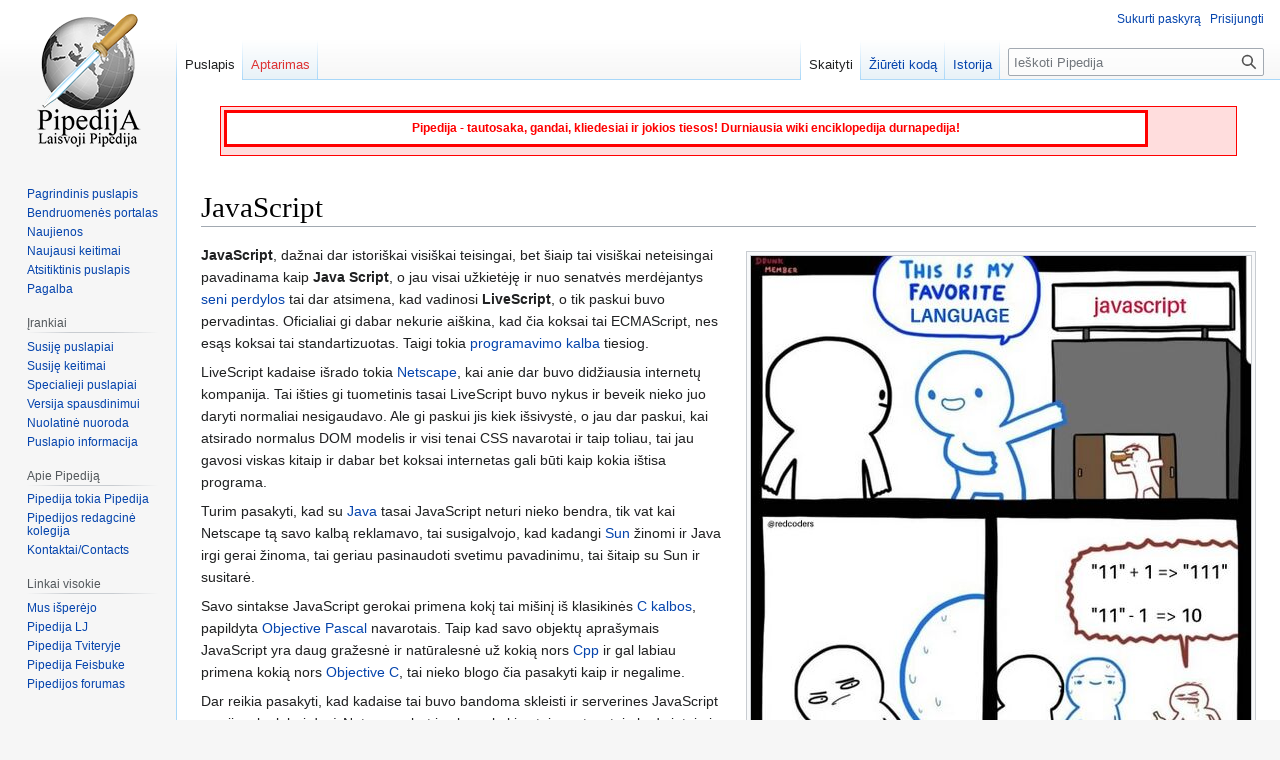

--- FILE ---
content_type: text/html; charset=UTF-8
request_url: https://www.pipedija.com/index.php/JavaScript
body_size: 6934
content:
<!DOCTYPE html>
<html class="client-nojs" lang="lt" dir="ltr">
<head>
<meta charset="UTF-8"/>
<title>JavaScript (straipsnį jums duoda Pipedija, laisvoji durnysčių Wiki Enciklopedija)</title>
<script>document.documentElement.className="client-js";RLCONF={"wgBreakFrames":!0,"wgSeparatorTransformTable":[",\t."," \t,"],"wgDigitTransformTable":["",""],"wgDefaultDateFormat":"dmy","wgMonthNames":["","sausio","vasario","kovo","balandžio","gegužės","birželio","liepos","rugpjūčio","rugsėjo","spalio","lapkričio","gruodžio"],"wgRequestId":"33c3d421a862fb25fc3e72ea","wgCSPNonce":!1,"wgCanonicalNamespace":"","wgCanonicalSpecialPageName":!1,"wgNamespaceNumber":0,"wgPageName":"JavaScript","wgTitle":"JavaScript","wgCurRevisionId":64692,"wgRevisionId":64692,"wgArticleId":16958,"wgIsArticle":!0,"wgIsRedirect":!1,"wgAction":"view","wgUserName":null,"wgUserGroups":["*"],"wgCategories":["Programavimo kalbos"],"wgPageContentLanguage":"lt","wgPageContentModel":"wikitext","wgRelevantPageName":"JavaScript","wgRelevantArticleId":16958,"wgIsProbablyEditable":!1,"wgRelevantPageIsProbablyEditable":!1,"wgRestrictionEdit":[],"wgRestrictionMove":[],"wgMediaViewerOnClick":!0,
"wgMediaViewerEnabledByDefault":!0,"wgPopupsFlags":4,"wgMFDisplayWikibaseDescriptions":{"search":!1,"nearby":!1,"watchlist":!1,"tagline":!1}};RLSTATE={"site.styles":"ready","noscript":"ready","user.styles":"ready","user":"ready","user.options":"loading","skins.vector.styles.legacy":"ready"};RLPAGEMODULES=["site","mediawiki.page.ready","skins.vector.legacy.js","mmv.head","mmv.bootstrap.autostart","ext.popups"];</script>
<script>(RLQ=window.RLQ||[]).push(function(){mw.loader.implement("user.options@1hzgi",function($,jQuery,require,module){/*@nomin*/mw.user.tokens.set({"patrolToken":"+\\","watchToken":"+\\","csrfToken":"+\\"});mw.user.options.set({"variant":"lt"});
});});</script>
<link rel="stylesheet" href="/load.php?lang=lt&amp;modules=skins.vector.styles.legacy&amp;only=styles&amp;skin=vector"/>
<script async="" src="/load.php?lang=lt&amp;modules=startup&amp;only=scripts&amp;raw=1&amp;skin=vector"></script>
<meta name="generator" content="MediaWiki 1.37.1"/>
<meta name="format-detection" content="telephone=no"/>
<meta property="og:image" content="https://www.pipedija.com/images/8/8a/Javascript.jpg"/>
<link rel="shortcut icon" href="/favicon.ico"/>
<link rel="search" type="application/opensearchdescription+xml" href="/opensearch_desc.php" title="Pipedija Enciklopedija"/>
<link rel="EditURI" type="application/rsd+xml" href="https://www.pipedija.com/api.php?action=rsd"/>
<link rel="license" href="/index.php/Pipedija:Copyright"/>
<link rel="alternate" type="application/atom+xml" title="Pipedija Atom prenumerata" href="/index.php?title=Specialus:Naujausi_keitimai&amp;feed=atom"/>
</head>
<body class="mediawiki ltr sitedir-ltr mw-hide-empty-elt ns-0 ns-subject page-JavaScript rootpage-JavaScript skin-vector action-view skin-vector-legacy"><div id="mw-page-base" class="noprint"></div>
<div id="mw-head-base" class="noprint"></div>
<div id="content" class="mw-body" role="main">
	<a id="top"></a>
	<div id="siteNotice"><div id="localNotice" lang="lt" dir="ltr"><div style="clear:both; background: #FFdddd; border: 1px solid #FF0000; margin-left: auto; margin-right: auto; margin-top: 0.5em; padding: 1px; margin-bottom: 0.5em; font-size: 100%; width: 96%; height: 46px;">
<div style="float:left; border: 3px solid red; width: 90%; background: white; padding: 3px; margin: 2px; text-align: center; font-size: 12px; display: block;">
<p><b><font color="red">Pipedija - tautosaka, gandai, kliedesiai ir jokios tiesos! Durniausia wiki enciklopedija durnapedija!</font></b>
</p>
</div>
</div>
<p><br />
</p></div></div>
	<div class="mw-indicators">
	</div>
	<h1 id="firstHeading" class="firstHeading" >JavaScript</h1>
	<div id="bodyContent" class="vector-body">
		<div id="siteSub" class="noprint">Iš Pipedijos - durniausios enciklopedijos.</div>
		<div id="contentSub"></div>
		<div id="contentSub2"></div>
		
		<div id="jump-to-nav"></div>
		<a class="mw-jump-link" href="#mw-head">Jump to navigation</a>
		<a class="mw-jump-link" href="#searchInput">Jump to search</a>
		<div id="mw-content-text" class="mw-body-content mw-content-ltr" lang="lt" dir="ltr"><div class="mw-parser-output"><div class="thumb tright"><div class="thumbinner" style="width:502px;"><a href="/index.php/Vaizdas:Javascript.jpg" class="image"><img alt="" src="/thumb.php?f=Javascript.jpg&amp;width=500" decoding="async" width="500" height="497" class="thumbimage" srcset="/thumb.php?f=Javascript.jpg&amp;width=750 1.5x, /thumb.php?f=Javascript.jpg&amp;width=1000 2x" data-file-width="1080" data-file-height="1074" /></a>  <div class="thumbcaption"><div class="magnify"><a href="/index.php/Vaizdas:Javascript.jpg" class="internal" title="Padidinti"></a></div>Tiems, kas nėra pripratę prie tipų kontrolės ir konversijos normalesnėse kalbose, kaip kad <a href="/index.php/C_kalba" title="C kalba">C kalba</a> ar panašios, labai keistai, kraupiai ir neprognozuojamai atrodo ta automatinė JavaScript tipų konversija. Čia taip ir būna, kai tikiesi, kad kažkokia <a href="/index.php/Programavimo_kalba" class="mw-redirect" title="Programavimo kalba">programavimo kalba</a> bus už tave patį protinga ir už tave patį sugalvos, ką ir kodėl daryti.</div></div></div>
<p><b>JavaScript</b>, dažnai dar istoriškai visiškai teisingai, bet šiaip tai visiškai neteisingai pavadinama kaip <b>Java Script</b>, o jau visai užkietėję ir nuo senatvės merdėjantys <a href="/index.php/Seni_perdylos" title="Seni perdylos">seni perdylos</a> tai dar atsimena, kad vadinosi <b>LiveScript</b>, o tik paskui buvo pervadintas. Oficialiai gi dabar nekurie aiškina, kad čia koksai tai ECMAScript, nes esąs koksai tai standartizuotas. Taigi tokia <a href="/index.php/Programavimo_kalba" class="mw-redirect" title="Programavimo kalba">programavimo kalba</a> tiesiog.
</p><p>LiveScript kadaise išrado tokia <a href="/index.php/Netscape" title="Netscape">Netscape</a>, kai anie dar buvo didžiausia internetų kompanija. Tai išties gi tuometinis tasai LiveScript buvo nykus ir beveik nieko juo daryti normaliai nesigaudavo. Ale gi paskui jis kiek išsivystė, o jau dar paskui, kai atsirado normalus DOM modelis ir visi tenai CSS navarotai ir taip toliau, tai jau gavosi viskas kitaip ir dabar bet koksai internetas gali būti kaip kokia ištisa programa.
</p><p>Turim pasakyti, kad su <a href="/index.php/Java" title="Java">Java</a> tasai JavaScript neturi nieko bendra, tik vat kai Netscape tą savo kalbą reklamavo, tai susigalvojo, kad kadangi <a href="/index.php/Sun" class="mw-redirect" title="Sun">Sun</a> žinomi ir Java irgi gerai žinoma, tai geriau pasinaudoti svetimu pavadinimu, tai šitaip su Sun ir susitarė.
</p><p>Savo sintakse JavaScript gerokai primena kokį tai mišinį iš klasikinės <a href="/index.php/C_kalba" title="C kalba">C kalbos</a>, papildyta <a href="/index.php/Objective_Pascal" title="Objective Pascal">Objective Pascal</a> navarotais. Taip kad savo objektų aprašymais JavaScript yra daug gražesnė ir natūralesnė už kokią nors <a href="/index.php/Cpp" class="mw-redirect" title="Cpp">Cpp</a> ir gal labiau primena kokią nors <a href="/index.php/Objective_C" title="Objective C">Objective C</a>, tai nieko blogo čia pasakyti kaip ir negalime.
</p><p>Dar reikia pasakyti, kad kadaise tai buvo bandoma skleisti ir serverines JavaScript versijas, ką labai darė Netscape, bet jos buvo kokios tai prastos, taip kad vietoje jų visi naudoja <a href="/index.php/PHP" title="PHP">PHP</a>. Ale kitas reikalas, kad tas JavaScript ilgainiui gana išplito, taip kad paskui buvo naudojamas ir kitais pavidalais, pavyzdžiui, kaip koksai ActionScript, kuriuo kadaise būdavo Flash <a href="/index.php/%C5%BDaidimai" title="Žaidimai">žaidimai</a> programuojami.
</p><p>Bendrai tai JavaScript šitais laikais yra viena iš pačių populiariausių programavimo kalbų pasaulyje.
</p><p><br />
</p>
<h2><span class="mw-headline" id="Hello_World_ant_JavaScript">Hello World ant JavaScript</span></h2>
<p>Kadangi normaliai JavaScript dirba ne kokiame terminale ar ne konsolėje, o kokiuose nors internetuose, tai čia kiek neįprastas tas "Hello World" gaunasi, bet gal ir suprasite. Tai tiesiog kokiame nors <a href="/index.php/HTML" title="HTML">HTML</a> puslapyje tiesiog įrašyt šitą tereikia:
</p>
<pre>&lt;script type="JavaScript"&gt;
alert('Hello World!');
&lt;/script&gt;
</pre>
<!-- 
NewPP limit report
Cached time: 20260121215059
Cache expiry: 216
Reduced expiry: false
Complications: []
CPU time usage: 0.017 seconds
Real time usage: 0.021 seconds
Preprocessor visited node count: 14/1000000
Post‐expand include size: 0/2097152 bytes
Template argument size: 0/2097152 bytes
Highest expansion depth: 2/40
Expensive parser function count: 0/100
Unstrip recursion depth: 0/20
Unstrip post‐expand size: 0/5000000 bytes
-->
<!--
Transclusion expansion time report (%,ms,calls,template)
100.00%    0.000      1 -total
-->

<!-- Saved in parser cache with key pipedija_1_37-mediawiki_:pcache:idhash:16958-0!canonical and timestamp 20260121215059 and revision id 64692. Serialized with JSON.
 -->
</div>
<div class="printfooter">Gauta iš „<a dir="ltr" href="https://www.pipedija.com/index.php?title=JavaScript&amp;oldid=64692">https://www.pipedija.com/index.php?title=JavaScript&amp;oldid=64692</a>“</div></div>
		<div id="catlinks" class="catlinks" data-mw="interface"><div id="mw-normal-catlinks" class="mw-normal-catlinks"><a href="/index.php/Specialus:Kategorijos" title="Specialus:Kategorijos">Kategorija</a>: <ul><li><a href="/index.php/Kategorija:Programavimo_kalbos" title="Kategorija:Programavimo kalbos">Programavimo kalbos</a></li></ul></div></div>
	</div>
</div>

<div id="mw-navigation">
	<h2>Naršymo meniu</h2>
	<div id="mw-head">
		<nav id="p-personal" class="mw-portlet mw-portlet-personal vector-user-menu-legacy vector-menu" aria-labelledby="p-personal-label" role="navigation" 
	 >
	<h3 id="p-personal-label" class="vector-menu-heading"> <span>Asmeniniai įrankiai</span>
	</h3>
	<div class="vector-menu-content">
		
		<ul class="vector-menu-content-list"><li id="pt-createaccount" class="mw-list-item"><a href="/index.php?title=Specialus:Sukurti_paskyr%C4%85&amp;returnto=JavaScript" title="Skatiname susikurti paskyrą ir prisijungti, tačiau, tai nėra privaloma">Sukurti paskyrą</a></li><li id="pt-login" class="mw-list-item"><a href="/index.php?title=Specialus:Prisijungimas&amp;returnto=JavaScript" title="Rekomenduojame prisijungti, nors tai nėra privaloma [o]" accesskey="o">Prisijungti</a></li></ul>
		
	</div>
</nav>

		<div id="left-navigation">
			<nav id="p-namespaces" class="mw-portlet mw-portlet-namespaces vector-menu vector-menu-tabs" aria-labelledby="p-namespaces-label" role="navigation" 
	 >
	<h3 id="p-namespaces-label" class="vector-menu-heading"> <span>Vardų sritys</span>
	</h3>
	<div class="vector-menu-content">
		
		<ul class="vector-menu-content-list"><li id="ca-nstab-main" class="selected mw-list-item"><a href="/index.php/JavaScript" title="Rodyti puslapio turinį [c]" accesskey="c">Puslapis</a></li><li id="ca-talk" class="new mw-list-item"><a href="/index.php?title=Aptarimas:JavaScript&amp;action=edit&amp;redlink=1" rel="discussion" title="Puslapio turinio aptarimas (puslapis neegzistuoja) [t]" accesskey="t">Aptarimas</a></li></ul>
		
	</div>
</nav>

			<nav id="p-variants" class="mw-portlet mw-portlet-variants emptyPortlet vector-menu-dropdown-noicon vector-menu vector-menu-dropdown" aria-labelledby="p-variants-label" role="navigation" 
	 >
	<input type="checkbox"
		id="p-variants-checkbox"
		role="button"
		aria-haspopup="true"
		data-event-name="ui.dropdown-p-variants"
		class=" vector-menu-checkbox" aria-labelledby="p-variants-label" />
	<h3 id="p-variants-label" class="vector-menu-heading"> <span>Variantai</span>
			<span class="vector-menu-checkbox-expanded">expanded</span>
			<span class="vector-menu-checkbox-collapsed">collapsed</span>
	</h3>
	<div class="vector-menu-content">
		
		<ul class="vector-menu-content-list"></ul>
		
	</div>
</nav>

		</div>
		<div id="right-navigation">
			<nav id="p-views" class="mw-portlet mw-portlet-views vector-menu vector-menu-tabs" aria-labelledby="p-views-label" role="navigation" 
	 >
	<h3 id="p-views-label" class="vector-menu-heading"> <span>Peržiūros</span>
	</h3>
	<div class="vector-menu-content">
		
		<ul class="vector-menu-content-list"><li id="ca-view" class="selected mw-list-item"><a href="/index.php/JavaScript">Skaityti</a></li><li id="ca-viewsource" class="mw-list-item"><a href="/index.php?title=JavaScript&amp;action=edit" title="Puslapis yra užrakintas. Galite pažiūrėti turinį. [e]" accesskey="e">Žiūrėti kodą</a></li><li id="ca-history" class="mw-list-item"><a href="/index.php?title=JavaScript&amp;action=history" title="Ankstesnės puslapio versijos [h]" accesskey="h">Istorija</a></li></ul>
		
	</div>
</nav>

			<nav id="p-cactions" class="mw-portlet mw-portlet-cactions emptyPortlet vector-menu-dropdown-noicon vector-menu vector-menu-dropdown" aria-labelledby="p-cactions-label" role="navigation"  title="More options"
	 >
	<input type="checkbox"
		id="p-cactions-checkbox"
		role="button"
		aria-haspopup="true"
		data-event-name="ui.dropdown-p-cactions"
		class=" vector-menu-checkbox" aria-labelledby="p-cactions-label" />
	<h3 id="p-cactions-label" class="vector-menu-heading"> <span>Daugiau</span>
			<span class="vector-menu-checkbox-expanded">expanded</span>
			<span class="vector-menu-checkbox-collapsed">collapsed</span>
	</h3>
	<div class="vector-menu-content">
		
		<ul class="vector-menu-content-list"></ul>
		
	</div>
</nav>

			<div id="p-search" role="search" class="vector-search-box">
	<div>
		<h3 >
			<label for="searchInput">Paieška</label>
		</h3>
		<form action="/index.php" id="searchform">
			<div id="simpleSearch" data-search-loc="header-navigation">
				<input type="search" name="search" placeholder="Ieškoti Pipedija" autocapitalize="sentences" title="Ieškoti Pipedija [f]" accesskey="f" id="searchInput"/>
				<input type="hidden" name="title" value="Specialus:Paieška"/>
				<input type="submit" name="fulltext" value="Paieška" title="Ieškokite šio teksto puslapių" id="mw-searchButton" class="searchButton mw-fallbackSearchButton"/>
				<input type="submit" name="go" value="Rodyti" title="Eiti į puslapį su tokiu pavadinimu, jei toks yra" id="searchButton" class="searchButton"/>
			</div>
		</form>
	</div>
</div>

		</div>
	</div>
	
<div id="mw-panel">
	<div id="p-logo" role="banner">
		<a class="mw-wiki-logo" href="/index.php/Pagrindinis_puslapis"
			title="Eiti į pradinį puslapį"></a>
	</div>
	<nav id="p-navigation" class="mw-portlet mw-portlet-navigation vector-menu vector-menu-portal portal" aria-labelledby="p-navigation-label" role="navigation" 
	 >
	<h3 id="p-navigation-label" class="vector-menu-heading"> <span>Naršymas</span>
	</h3>
	<div class="vector-menu-content">
		
		<ul class="vector-menu-content-list"><li id="n-mainpage-description" class="mw-list-item"><a href="/index.php/Pagrindinis_puslapis" title="Eiti į pradinį puslapį [z]" accesskey="z">Pagrindinis puslapis</a></li><li id="n-portal" class="mw-list-item"><a href="/index.php/Pipedija:Bendruomen%C4%97s_portalas" title="Apie projektą, ką galima daryti, kur ką rasti">Bendruomenės portalas</a></li><li id="n-currentevents" class="mw-list-item"><a href="/index.php/Pipedija:Dabartiniai_%C4%AFvykiai" title="Rasti pagrindinę informaciją apie įvykius">Naujienos</a></li><li id="n-recentchanges" class="mw-list-item"><a href="/index.php/Specialus:Naujausi_keitimai" title="Paskutinių keitimų sąrašas viki projekte [r]" accesskey="r">Naujausi keitimai</a></li><li id="n-randompage" class="mw-list-item"><a href="/index.php/Specialus:Atsitiktinis_puslapis" title="Įkelti atsitiktinį puslapį [x]" accesskey="x">Atsitiktinis puslapis</a></li><li id="n-help" class="mw-list-item"><a href="https://www.mediawiki.org/wiki/Special:MyLanguage/Help:Contents" rel="nofollow" title="Vieta, kur rasite rūpimus atsakymus">Pagalba</a></li></ul>
		
	</div>
</nav>

	<nav id="p-tb" class="mw-portlet mw-portlet-tb vector-menu vector-menu-portal portal" aria-labelledby="p-tb-label" role="navigation" 
	 >
	<h3 id="p-tb-label" class="vector-menu-heading"> <span>Įrankiai</span>
	</h3>
	<div class="vector-menu-content">
		
		<ul class="vector-menu-content-list"><li id="t-whatlinkshere" class="mw-list-item"><a href="/index.php/Specialus:Kas_%C4%AF_%C4%8Dia_rodo/JavaScript" title="Viki puslapių sąrašas, kuris nurodo čia [j]" accesskey="j">Susiję puslapiai</a></li><li id="t-recentchangeslinked" class="mw-list-item"><a href="/index.php/Specialus:Pakeitimai_susijusiuose_puslapiuose/JavaScript" rel="nofollow" title="Paskutiniai keitimai puslapiuose, pasiekiamuose iš šio puslapio [k]" accesskey="k">Susiję keitimai</a></li><li id="t-specialpages" class="mw-list-item"><a href="/index.php/Specialus:Specialieji_puslapiai" title="Specialiųjų puslapių sąrašas [q]" accesskey="q">Specialieji puslapiai</a></li><li id="t-print" class="mw-list-item"><a href="javascript:print();" rel="alternate" title="Šio puslapio versija spausdinimui [p]" accesskey="p">Versija spausdinimui</a></li><li id="t-permalink" class="mw-list-item"><a href="/index.php?title=JavaScript&amp;oldid=64692" title="Nuolatinė nuoroda į šią puslapio versiją">Nuolatinė nuoroda</a></li><li id="t-info" class="mw-list-item"><a href="/index.php?title=JavaScript&amp;action=info" title="Daugiau žinių apie šį puslapį">Puslapio informacija</a></li></ul>
		
	</div>
</nav>
<nav id="p-Apie_Pipediją" class="mw-portlet mw-portlet-Apie_Pipediją vector-menu vector-menu-portal portal" aria-labelledby="p-Apie_Pipediją-label" role="navigation" 
	 >
	<h3 id="p-Apie_Pipediją-label" class="vector-menu-heading"> <span>Apie Pipediją</span>
	</h3>
	<div class="vector-menu-content">
		
		<ul class="vector-menu-content-list"><li id="n-Pipedija-tokia-Pipedija" class="mw-list-item"><a href="http://www.pipedija.com/index.php/Pipedija" rel="nofollow">Pipedija tokia Pipedija</a></li><li id="n-Pipedijos-redagcinė-kolegija" class="mw-list-item"><a href="http://www.pipedija.com/index.php/Pipedijos_redagcin%C4%97_kolegija" rel="nofollow">Pipedijos redagcinė kolegija</a></li><li id="n-Kontaktai/Contacts" class="mw-list-item"><a href="http://www.pipedija.com/index.php/Pipedija:Kontaktai" rel="nofollow">Kontaktai/Contacts</a></li></ul>
		
	</div>
</nav>
<nav id="p-Linkai_visokie" class="mw-portlet mw-portlet-Linkai_visokie vector-menu vector-menu-portal portal" aria-labelledby="p-Linkai_visokie-label" role="navigation" 
	 >
	<h3 id="p-Linkai_visokie-label" class="vector-menu-heading"> <span>Linkai visokie</span>
	</h3>
	<div class="vector-menu-content">
		
		<ul class="vector-menu-content-list"><li id="n-Mus-išperėjo" class="mw-list-item"><a href="http://www.brigin.lt/">Mus išperėjo</a></li><li id="n-Pipedija-LJ" class="mw-list-item"><a href="http://pipedija.livejournal.com" rel="nofollow">Pipedija LJ</a></li><li id="n-Pipedija-Tviteryje" class="mw-list-item"><a href="http://twitter.com/Pipedija" rel="nofollow">Pipedija Tviteryje</a></li><li id="n-Pipedija-Feisbuke" class="mw-list-item"><a href="http://www.facebook.com/pages/Pipedija/299934565143" rel="nofollow">Pipedija Feisbuke</a></li><li id="n-Pipedijos-forumas" class="mw-list-item"><a href="http://www.brigin.lt/forumas/viewforum.php?f=66">Pipedijos forumas</a></li></ul>
		
	</div>
</nav>

	
</div>

</div>
<footer id="footer" class="mw-footer" role="contentinfo" >
	<ul id="footer-info" >
	<li id="footer-info-lastmod"> Šis puslapis paskutinį kartą keistas 3 liepos 2023 01:38.</li>
	<li id="footer-info-copyright">Turinys pateikiamas pagal  <a href="/index.php/Pipedija:Copyright" title="Pipedija:Copyright">Copyright</a>  jei nenurodyta kitaip.</li>
	<li id="footer-info-0">Šis puslapis buvo atvertas 4&#160;126 kartus.</li>
</ul>

	<ul id="footer-places" >
	<li id="footer-places-privacy"><a href="/index.php/Pipedija:Privatumo_politika" title="Pipedija:Privatumo politika">Privatumo politika</a></li>
	<li id="footer-places-about"><a href="/index.php/Pipedija:Apie" title="Pipedija:Apie">Apie Pipediją</a></li>
	<li id="footer-places-disclaimer"><a href="/index.php/Pipedija:General_disclaimer" title="Pipedija:General disclaimer">Atsakomybės apribojimas</a></li>
	<li id="footer-places-mobileview"><a href="https://www.pipedija.com/index.php?title=JavaScript&amp;mobileaction=toggle_view_mobile" class="noprint stopMobileRedirectToggle">Mobili peržiūra</a></li>
</ul>

	<ul id="footer-icons" class="noprint">
	<li id="footer-poweredbyico"><a href="https://www.mediawiki.org/"><img src="/resources/assets/poweredby_mediawiki_88x31.png" alt="Powered by MediaWiki" srcset="/resources/assets/poweredby_mediawiki_132x47.png 1.5x, /resources/assets/poweredby_mediawiki_176x62.png 2x" width="88" height="31" loading="lazy"/></a></li>
</ul>

</footer>


<script>(RLQ=window.RLQ||[]).push(function(){mw.config.set({"wgPageParseReport":{"limitreport":{"cputime":"0.017","walltime":"0.021","ppvisitednodes":{"value":14,"limit":1000000},"postexpandincludesize":{"value":0,"limit":2097152},"templateargumentsize":{"value":0,"limit":2097152},"expansiondepth":{"value":2,"limit":40},"expensivefunctioncount":{"value":0,"limit":100},"unstrip-depth":{"value":0,"limit":20},"unstrip-size":{"value":0,"limit":5000000},"timingprofile":["100.00%    0.000      1 -total"]},"cachereport":{"timestamp":"20260121215059","ttl":216,"transientcontent":false}}});mw.config.set({"wgBackendResponseTime":244});});</script>
</body><!-- Cached 20260121215059 -->
</html>